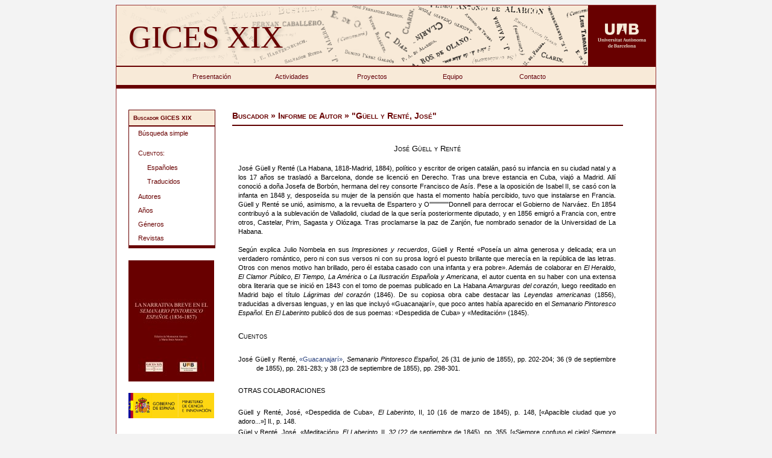

--- FILE ---
content_type: text/html; charset=UTF-8
request_url: https://gicesxix.uab.cat/showAutor.php?idA=111
body_size: 5003
content:

<!DOCTYPE html PUBLIC "-//W3C//DTD XHTML 1.0 Transitional//EN" "http://www.w3.org/TR/xhtml1/DTD/xhtml1-transitional.dtd">

<html xmlns="http://www.w3.org/1999/xhtml" xml:lang="es" lang="es">

	<head>
		<title>GICES.XIX (Grupo de investigaci&#243;n del cuento espa&#241;ol del siglo XIX) &#187; BUSCADOR (Informe de Autor)</title>
			<link rel="icon" href="/imatges/favicon.ico" type="image/x-icon" />
	<link rel="shortcut icon" href="/imatges/favicon.ico" type="image/x-icon" />
	<link rel="stylesheet" type="text/css" href="/stylesN.css" />
	<link rel='stylesheet' type='text/css' href='/menu_style.css' />
	<link rel='stylesheet' type='text/css' href='/DOM_style.css' />
	<link rel='stylesheet' type='text/css' href='/style/style.css' />
	<meta http-equiv="Content-Type" content="text/html; charset=UTF-8" />
	<!-- <meta http-equiv="Content-Type" content="text/html; charset=iso-8859-1" /> -->
	<meta http-equiv="Cache-Control" content="No-Cache" />
	<meta http-equiv="Pragma" content="No-Cache" />
	<meta http-equiv="X-UA-Compatible" content="IE=EmulateIE7" />

	<meta name="verify-v1" content="+T2REVCZMAjL7/fcWyZ2jlfNha6v0S7miGmJ3y4PzA8=" />
	<meta name="google-site-verification" content="PTbuKdEsOnIuQ-4F0ILFCrYRPHUZ0rfq_gHsTHyuziI" />
	<meta name="description" content="Buscador y Web de Grupo de investigacion del cuento español del siglo xix GICES XIX" />

	<meta name="keywords" content="GICES XIX, cuento español, siglo xix, narrativa breve, relato, decimononico, Semanario Pintoresco Español, Museo Universal, presa periodica, grupo investigacion UAB, literatura, decimon&oacute;nico, peri&oacute;dica" />

	<meta http-equiv="Refresh" content="1500" />
	<script type="text/javascript" src="/script/jquery-1.6.4.min.js"></script>
	<script language="javascript" src="/script/functions.js" type="text/javascript"></script>
	<script language="javascript" type="*" src="/script/errordef.js"></script>
	<script language="javascript" src="/script/ajaxFunctions.js" type="text/javascript"></script>
	<script language="javascript" src="/script/storyFunctions.js" type="text/javascript"></script>
	<script language="javascript" src="/script/filters.js" type="text/javascript"></script>
	     <script>
/* Script to manage the drop-down-like effect on 'read more'. Used on index.php */
         $(document).ready(function(){
            $("#a1").click(function(event){
             event.preventDefault();
             $("#1").toggle("slow");
            });
            $("#a2").click(function(event){
             event.preventDefault();
             $("#2").toggle("slow");
            });
            $("#a3").click(function(event){
             event.preventDefault();
             $("#3").toggle("slow");
            });
/* 
         $(document).ready(function(){
 
            $("ul.menu li a").hover(function() { //trigger activated when whe are over...
                 
                 //Following events are applied to the subnav itself (moving subnav up and down)
                 $(this).parent().find("ul.submenu").slideDown('slow').show(); //Drop down the subnav on click
                 $(this).parent().hover(function() {
                 }, function(){  
                        $(this).parent().find("ul.submenu").slideUp('fast'); //When the mouse hovers out of the subnav, move it back up
			$(this).parent().toggleClass("active");	
                 });
 
                 //Following events are applied to the trigger (Hover events for the trigger)
                 }).hover(function() { 
                         $(this).addClass("subhover"); //On hover over, add class "subhover"
                 }, function(){  //On Hover Out
                         $(this).removeClass("subhover"); //On hover out, remove class "subhover"
                 });
 
            });
*/ 
         }); 
         </script>

		<link rel='stylesheet' type='text/css' href='./menu_style.css' />
        <link rel='stylesheet' type='text/css' href='https://gicesxix.uab.cat/tinymce/styles.css' />
		<link rel="stylesheet" type="text/css" href="style/menulateral.css">

		<script type="text/javascript">

			function getSelectedText() {
				var text = "";
				if (typeof window.getSelection != "undefined") {
					text = window.getSelection().toString();
				} else if (typeof document.selection != "undefined" && document.selection.type == "Text") {
					text = document.selection.createRange().text;
				}
				return text;
			}
			lastSelected=0;
			$(document).ready(function(){

				$('body').mouseup(function() {
					console.log("mouseup");
					if(window.getSelection()){

						if(getSelectedText().length>0 && getSelectedText().length!=lastSelected){
							alert(' Los contenidos de esta web pueden utilizarse libremente, siempre que se cite su origen.\n Si desea reproducir el texto de alguno de nuestros informes de autores o cuentos, sólo tiene que citar al autor y el título del informe, y establecer un vínculo con nuestra página principal:\nhttps://gicesxix.uab.cat \n O bien establecer un enlace con las páginas que contengan el contenido citado:\n'+window.location.href);
						}
						lastSelected=getSelectedText().length;
					}

				});
			});
		</script>

	</head>



<body>
	<div id="canvas">
			<script type="text/javascript">

	  var _gaq = _gaq || [];
	  _gaq.push(['_setAccount', 'UA-34650240-1']);
	  _gaq.push(['_trackPageview']);

	  (function() {
	    var ga = document.createElement('script'); ga.type = 'text/javascript'; ga.async = true;
	    ga.src = ('https:' == document.location.protocol ? 'https://ssl' : 'http://www') + '.google-analytics.com/ga.js';
	    var s = document.getElementsByTagName('script')[0]; s.parentNode.insertBefore(ga, s);
	  })();

	</script>
	<div id="head1"  >
		<a href="https://gicesxix.uab.cat/" class="tituloHeader">GICES XIX</a>
		<a href="http://www.uab.es/" class="UAB" target="_blank"><img src="/imatges/logo.png"/ alt="UAB"></a>
	</div>
			<!--<div style="width:784px;height:43px;margin:auto;padding:0;clear:both;background-color:#aaffaa">-->
		<div class="menuWrapper" >

			<ul class='menu'>
				<li><a href='https://gicesxix.uab.cat/presentacion.php' target='_self'>Presentaci&#243;n</a></li>
				<li><a href='https://gicesxix.uab.cat/actividades.php' target='_self'>Actividades</a></li>
				<li><a href='https://gicesxix.uab.cat/proyectos.php' target='_self'>Proyectos</a>
				</li>
				<li><a href='https://gicesxix.uab.cat/equipo.php'>Equipo</a>
					<ul class="submenu">
						<li><a href='https://gicesxix.uab.cat/equipo.php' target='_self'>Miembros del equipo</a></li>
						<li><a href='https://gicesxix.uab.cat/colaboradores.php' target='_self'>Antiguos colaboradores</a></li>
						<li><a href='https://gicesxix.uab.cat/publicaciones.php' target='_self'>Publicaciones</a></li>
					</ul>
				</li>
				<li><a href='https://gicesxix.uab.cat/contacto.php' target='_self'>Contacto</a>
				<!--<li><a href='#'>Revistas en l&#237;nea</a>
					<ul class="submenu">
						<li>
							<a href='http://bib.cervantesvirtual.com/servlet/IndiceTomosNumeros?portal=0&Ref=22516' target='_blank'>Hemeroteca Cervantes Virtual</a></li>
						<li>
							<a href='http://hemerotecadigital.bne.es/' target='_blank'>Hemeroteca Biblioteca Nacional</a></li>
					</ul>
				</li>-->
				<!--<li><a href='#'>Recursos</a>
					<ul class="submenu">
						<li>
							<a href="./data/bibliografiaCE.pdf" target="_blank">Bibliograf&iacute;a</a></li>
						<li>
							<a href='http://www.cervantesvirtual.com/' target='_blank'>Cervantes Virtual</a></li>
						<li>
							<a href='http://www.bibliotecamiralles.org/' target='_blank'>Biblioteca Miralles</a></li>
					</ul>
				</li>-->
			</ul>
		</div>

		<div class="BoxL">
	<div class="BoxTema" >
		<h3>Buscador GICES XIX</h3>
		<ul >
			<li><a href="./Buscador2.php">B&uacute;squeda simple</a></li>
			<li ><h4>Cuentos:</h4>
				<ul>
					<li><a href="./showCByTitle.php" >Espa&#241;oles</a></li>
					<li><a href="./showTByTitle.php" >Traducidos</a></li>
				</ul>
			</li>
			<li><a href="./showAuthors.php?page=1" >Autores</a></li>
			<li><a href="./showByDate.php" >Años</a></li>
			<li><a href="./showByGenre.php">G&eacute;neros</a></li>
			<li><a href="./showRevistas2.php">Revistas</a></li>
		</ul>
	</div>

	<!--
	<div class="BoxTema" >
		<h3>En recuerdo de <br/>SERGIO BESER</h3>
		<ul >
			<li><a href="./data/sergiobeser/2011/Jean_Francois.pdf" >Homenaje 2011</a></li>
			<li><a href="./homenajes_2010.php" target="_blank"> Homenajes 2010</a></li>
		</ul>
	</div>
	-->

	<div>
                <a href="./data/LA_NARRATIVA_BREVE_EN_EL_SEMANARIO_PINTORESCO_ESPANOL.pdf" target="_blank"><img width="142" src="./imatges/portada_small.jpg"/></a>
                </br>
                </br>
		<img width="142" src="./imatges/logoMCI.png" alt="Ministerio de Ciencia e Innovaci&#243;n" title="Ministerio de Ciencia e Innovaci&#243;n"/>
	</div>
    
	<!--<div>
		<h4> Contacto</h4>
		<ul><li>
		<a href="mailto:gicesxix@gmail.com" style="color:#000000;">gicesxix@gmail.com</a>
		</li>
		</ul>
	</div>-->
</div>

				<div id="toPrint">
			<h2>Buscador &#187; Informe de Autor &#187; "Güell y Renté, José"</h2>

			<div class="BoxAire">
				<p style="text-align: center;"><span class="versales">José </span><span class="versales">Güell y Renté</span></p>
<p><br />José Güell y Renté (La Habana, 1818-Madrid, 1884), político y escritor de origen catalán, pasó su infancia en su ciudad natal y a los 17 años se trasladó a Barcelona, donde se licenció en Derecho. Tras una breve estancia en Cuba, viajó a Madrid. Allí conoció a doña Josefa de Borbón, hermana del rey consorte Francisco de Asís. Pese a la oposición de Isabel II, se casó con la infanta en 1848 y, desposeída su mujer de la pensión que hasta el momento había percibido, tuvo que instalarse en Francia. Güell y Renté se unió, asimismo, a la revuelta de Espartero y O''''''''''''''''Donnell para derrocar el Gobierno de Narváez. En 1854 contribuyó a la sublevación de Valladolid, ciudad de la que sería posteriormente diputado, y en 1856 emigró a Francia con, entre otros, Castelar, Prim, Sagasta y Olózaga. Tras proclamarse la paz de Zanjón, fue nombrado senador de la Universidad de La Habana.  <br /><br />Según explica Julio Nombela en sus <em>Impresiones y recuerdos</em>, Güell y Renté «Poseía un alma generosa y delicada; era un verdadero romántico, pero ni con sus versos ni con su prosa logró el puesto brillante que merecía en la república de las letras. Otros con menos motivo han brillado, pero él estaba casado con una infanta y era pobre». Además de colaborar en <em>El Heraldo</em>, <em>El Clamor Público</em>, <em>El Tiempo,</em> <em>La América</em> o<em> La Ilustración Española y Americana</em>, el autor cuenta en su haber con una extensa obra literaria que se inició en 1843 con el tomo de poemas publicado en La Habana <em>Amarguras del corazón</em>, luego reeditado en Madrid bajo el título <em>Lágrimas del corazón</em> (1846). De su copiosa obra cabe destacar las <em>Leyendas americanas</em> (1856), traducidas a diversas lenguas, y en las que<span style="font-size: 10.5px;"> incluyó «Guacanajarí», que poco antes había aparecido en el </span><em style="font-size: 10.5px;">Semanario Pintoresco Español</em><span style="font-size: 10.5px;">. En </span><em style="font-size: 10.5px;">El Laberinto</em><span style="font-size: 10.5px;"> publicó dos de sus poemas: <span>«Despedida de Cuba» </span>y «Meditación» (1845).</span></p>
<p> </p>
<p class="versales">Cuentos</p>
<p> </p>
<p class="sangriaFr">José Güell y Renté, <a class="linkInforme" href="showCuento.php?idCuento=268">«Guacanajarí»</a>, <em>Semanario Pintoresco Español</em>, 26 (31 de junio de 1855), pp. 202-204; 36 (9 de septiembre de 1855), pp. 281-283; y 38 (23 de septiembre de 1855), pp. 298-301.</p>
<p> </p>
<p>OTRAS COLABORACIONES</p>
<p> </p>
<p>Güell y Renté, José, «Despedida de Cuba», <em>El Laberinto</em>, II, 10 (16 de marzo de 1845), p. 148, [«Apacible ciudad que yo adoro...»] Il., p. 148. </p>
<p>Güel y Renté, José, «Meditación», <em>El Laberinto</em>, II, 32 (22 de septiembre de 1845), pp. 355. [«Siempre confuso el cielo! Siempre oscuro...»]</p>
<p> </p>
<p class="versales" style="text-align: right;">Rebeca Martín</p>
<p style="text-align: left;"> </p>
<p style="text-align: left;"><span class="versales">Bibliografía consultada</span><br /><br />Nombela, Julio (1976), <em>Impresiones y recuerdos,</em> Tebas, Madrid, 1976, pp. 590-591.</p>
<p style="text-align: right;"> </p>
			</div>
			<a href="#" onclick="printDoc('Informe de autor', 'Autor', 'toPrint')">
				<img alt="Imprimir" class="print" src="imatges/print.png" style="border-color:#ffffff; vertical-align:middle;" title="Imprimir" />
			</a>
		</div>
			<div id="footer">
	<a href='./intranet/index.php' target='blank'>Intranet </a>	<img src="/imatges/intranet2.png" alt="Intranet" title="Intranet" />
	<b>|</b>
	<a href="http://www.uab.es" onclick="javascript:window.open(this.href, this.target,'');return false;"> UAB </a>
	<b>|</b>
	&#169; 2008 GICES XIX
</div>
	</div>
</body>

</html>


--- FILE ---
content_type: text/css
request_url: https://gicesxix.uab.cat/stylesN.css
body_size: 2000
content:
/***************************/
/***** ESTILOS GENERAL *****/
/***************************/

body {
	font-size:11px;
	font-weight:bold;
	/*font-family: "Arial",sans-serif;*/
	font-family: "Verdana",sans-serif;
	background-color:#9a9999;
}


ul {
	font-weight:bold;
	margin:0; 
	border:0;
}

li {
	font-weight:bold;
}

p {
	padding:0 25px;
	text-align:justify;
	font-weight:normal;
}

p.point {
	font-size:14px;
	font-variant:small-caps;
	color:#866262;
	margin-bottom:10px;
}


span.located {
 	color:#ffffff;
	background-color:#2B3856;
}

li.point {
	font-weight:normal;
}

ul.point {
	margin:0;
	padding:14px;
}


.little {
	font-size:7px;
	font-weight:bold;
	font-family: "Verdana",sans-serif;
}

td {
	padding:0;
/*	border:0;*/
	margin:0;
}

a {
	text-decoration: none;
	color:#ffffff;
}

a.correu {color:#000099;text-decoration:none;width:auto; background-color:inherit;font-size:12px;}
a.correu:visited {color:#000099;text-decoration:none;width:auto; background-color:inherit;font-size:12px;}
a.correu:hover {color: #000099;text-decoration:none;width:auto; background-color:inherit;font-size:12px;}
a.correu:active {color: #000000;text-decoration:none;width:auto; background-color:inherit;font-size:12px;}	

/***************************/
/**** ESTILOS genéricos ****/
/***************************/
/*
ul.standar {
	padding:0; 
	margin:0; 
	list-style:none;
}

ol.standar {
	padding:0;
	padding-left:50px; 
	margin:0; 
	list-style:decimal;
}

li.standar {
	color:#2b427d;
	padding:0 35px;
	font-weight:normal;
	line-height:30px;
	font-style:normal;
}*/

li.ordered {
	padding:5px 10px;
	font-family: "Verdana",sans-serif;
	font-weight:normal;
	line-height:20px;
}

a.link {color:#2b427d;text-decoration:none;width:auto; background-color:inherit;font-weight:bold;font-size:12px;}
a.link:visited {color:#2b427d;text-decoration:none;width:auto;}
a.link:hover {color: #2b427d;text-decoration:underline;width:auto;}
a.link:active {color: #2b427d;text-decoration:none;width:auto;}	

a.linkInforme {color:#2b427d;text-decoration:none;width:auto; background-color:inherit;font-size:11px;}
a.linkInforme:visited {color:#2b427d;text-decoration:none;width:auto;}
a.linkInforme:hover {color: #2b427d;text-decoration:underline;width:auto;}
a.linkInforme:active {color: #2b427d;text-decoration:none;width:auto;}	

hr {margin-left:-10px; color:#aea0a0; background-color:#aea0a0; width:85%;}

.researchCard {
/*	background-color:#f8ead8;*/
 /*       background-image:url("./imatges/fitxa.png");*/
	border: 2px ridge black; 
	height:406px; 
	width:57%; 
	padding:0; 
	margin:2% 3% 3% 0;
	float:right;
	display:inline;
	z-index:11;
}

.titulo {
	/*font-family: "Arial",sans-serif;*/
	font-family: "Verdana",sans-serif;
	font-weight:bold;
	line-height:20px;
	font-size:14px;
	font-variant:small-caps;
}

/****************************/
/***** ESTILOS CABECERA *****/
/****************************/

.headDIV1 {
	clear:both;
	display:block;
	padding:0; 
	width:894px;
	margin:auto; 
	height:100px; 
/*	border-bottom:1px solid #ffffff; */
/*	background-color:#f8ead8;*/
	text-align:center;
	background-image:url("./imatges/header_letra3.png");
	background-repeat:no-repeat;
	z-index:20;
}
.headDIV0 {
	position:absolute; 
	top:0; 
	left:5px; 
	padding:0; 
	width:70px; 
	height:20px; 
/*	background-color:#ffffff;*/
	border-bottom:1px solid #ffffff;
	text-align:left;
	background-image:url("./imatges/logo.gif");
	background-repeat:no-repeat;
	font-size:7px;
	font-weight:bold;
	font-family: "Arial",sans-serif;
	padding-top:60px;
	z-index:5;
}
.headDIV2 {
	position:absolute; 
	top:0; 
	left:710px; 
	padding:0; 
	width:70px; 
	height:20px; 
/*	background-color:#ffffff;*/
	border-bottom:1px solid #ffffff;
	text-align:left;
	background-image:url("./imatges/logo.gif");
	background-repeat:no-repeat;
	font-size:7px;
	font-weight:bold;
	font-family: "Arial",sans-serif;
	padding-top:60px;
	z-index:5;
}

.headDIV3 {
	position:absolute; 
	top:70px; 
	left:700px; 
	padding:0; 
	width:70px; 
	height:20px; 
/*	background-color:#f8ead8;*/
	border-bottom:1px solid #ffffff;
	text-align:left;
/*	background-image:url("./imatges/logo.gif");*/
	background-repeat:no-repeat;
	font-size:7px;
	font-weight:bold;
	font-family: "Verdana",sans-serif;
/*	font-family: "Arial",sans-serif;
	padding-top:60px;*/
	z-index:5;
}

.menu1DIV {
	clear:both;
	display:block;
	padding:0; 
	width:784px;
	margin:auto; 
	line-height:20px;
	height:27px;
	vertical-align:middle; 
/*	background-color:#f8ead8;*/
	background-image:url("./imatges/fonsMenu.png");
	background-repeat:no-repeat;
	border-left:0px solid #ffffff;
	border-bottom:0px solid #ffffff;
	z-index:10;
}

/***************************/
/***** ESTILOS LATERAL *****/
/***************************/

.logoUAB {
	position:absolute;
	top:115px;
	left:5px;
	padding:0;
	margin:0;
	border:0;
	padding-top:0px;
	width:150px;
	height:60px;
	background-color:transparent;
	background-repeat:no-repeat;
	z-index:4;
}

.logoUAB img {
	background-repeat:no-repeat; 
	padding:0px;
	margin:0;
	border:0;
}

.logosBack {
	position:absolute;
	left:5px;
	padding:0;
	margin:0;
	border:0;
	padding-top:0px;
	width:150px;
	height:115px;
	background-color:transparent;
	background-repeat:repeat;
	z-index:4;
}

.logos {
	clear:both;
	display:block;
	padding:0;
	float:left;
	margin:0;
	border:0;
	width:130px;
	min-height:1px;
	background-color:transparent;
	/*	background: transparent url("./imatges/logos.png") top left no-repeat;
/*	background-repeat:repeat-y;*/
	height:auto;
	z-index:20;
	overflow:hidden;
}

.logos2 {
	clear:both;
	display:block;
	padding:0; 
	width:16%;
	margin:0 0 0 2%; 
	padding:0;
	border:0;
	height:auto;
	background-color:transparent;
	float:left;
}

.logosIndex {
       /* left:659px;*/
        padding:0;
        margin:0;
        border:0;
        width:130px;
        height:580px;
/*      background-color:transparent;*/
        z-index:20;
        overflow:hidden;
}


.logosDown {
	position:absolute;
	top:652px;
	left:5px;
	padding:0;
	margin:0;
	border:0;
	padding-top:0px;
	width:150px;
	height:13px;
/*	background-color:#ffffff;*/
	background-image:url("./imatges/down.png");
	background-repeat:no-repeat;
	z-index:4;
}

.logosUp {
	position:absolute;
	top:205px;
	left:5px;
	padding:0;
	margin:0;
	border:0;
	padding-top:0px;
	width:150px;
	height:13px;
/*	background-color:#ffffff;*/
	background-image:url("./imatges/up.png");
	background-repeat:no-repeat;
	z-index:4;
}

.logos img, .logosIndex img {
	background-repeat:no-repeat; 
	padding:65px 5px 0;
	margin:0;
	border:0;
}

html > body .logos {z-index:3}

.news{
	color:#1C203E;
	font-size:11px;
	font-weight:bold;
	padding:0 6px
}

.reloj {
	position:absolute;
	top:665px;
	left:5px;
	padding:0;
	margin:0;
	border:0;
	padding-top:0px;
	width:150px;
	height:30px;
	background-color:#1C203D;
	background-repeat:no-repeat;
	color:yellow;
	text-align:center;
	line-height:30px;
	z-index:4;
}

/***************************/
/***** ESTILO INFERIOR *****/
/***************************/

html > body .webMap {
	padding:0;
	line-height:15px;
}

.printer {
        position:absolute;
        font-size:11px;
	top:650px;
        left:520px;
        padding:15px 0 0 40px;
        margin:0;
        border:0;
        width:90px;
        height:30px;
	background-color:transparent;
/*	background-color:#f8ead8;*/
        background-image:url("./imatges/print.png");
	background-repeat:no-repeat;
        z-index:1000;
        overflow:hidden;
	color:#2b427d;

}

.report {
	font-family: "Verdana",sans-serif;
	font-size:11px;
	font-weight:normal;
	border:0;
	top:50px;
	margin:0;
	/*	background-color:#ff0;*/
	overflow: auto;
	text-align:justify;
	line-height:1.8;
}


/*****************************/
/***** ESTILOS PRINCIPAL *****/
/*****************************/

.mainNET {
	font-size:11px;
	font-weight:normal;
	padding:0;
	width:894px;
	border:0;
	margin:auto;
/*	margin-top:30px;*/
	/*background: transparent url(./imatges/ElMuseoUniversalFront.png) top left no-repeat;*/
	background-color:transparent;
	background-image:url("./imatges/logos.png");
	background-repeat:repeat-y;
	position:static;
 	top:200px;
	height:auto;
	text-align:justify;
	line-height:1.8;
	z-index:100;
	clear:both;
	display:block;
	min-height:410px;
}

.versales {
	font-variant:small-caps;
}



.contentsS {margin:0px;padding:0px;background:transparent url("./imatges/bgBorder.png") repeat-x;width:944px;margin-left:auto;margin-right:auto;z-index:1000}
.contentsS2 {margin:0px;padding:0px;background:#f2f2f2 url("./imatges/bgBorder2.png");width:944px;height:16px;margin-left:auto;margin-right:auto;z-index:1000}
.contentsM {margin:0px;padding:0px;background:#ffffff url("./imatges/bgBorderMig.gif") repeat-y;width:944px;margin-left:auto;margin-right:auto;z-index:1000}
.contentsT {margin:0px;padding:0px;height:15px;background:#f2f2f2 url("./imatges/bgBorderTop.gif") repeat-x;width:944px;margin-left:auto;margin-right:auto;z-index:1000}
.contentsTL {float:left;;margin:0px;padding:0px;height:15px;background:#f2f2f2 url("./imatges/bgCornerTL.gif");width:56px;z-index:1000}
.contentsTR {float:right;margin:0px;padding:0px;height:15px;background:#f2f2f2 url("./imatges/bgCornerTR.gif") ;width:55px;z-index:1000}
.contentsB {margin:0px;padding:0px;height:27px;background:#f2f2f2 url("./imatges/bgBorderBottom.gif") repeat-x;width:944px;margin-left:auto;margin-right:auto;z-index:1002;}
.contentsBL {float:left;margin:0px;padding:0;height:27px;background:#535252 url("./imatges/bgCornerBL.gif");width:55px;z-index:900}
.contentsBR {float:right;margin:0px;height:27px;background:#f2f2f2 url("./imatges/bgCornerBR.gif") ;width:55px;z-index:900}

.footnote{
	color:#333333;
	font-size:9px;
	margin:16px 20px;
	padding:0px;
}


--- FILE ---
content_type: text/css
request_url: https://gicesxix.uab.cat/menu_style.css
body_size: 790
content:
.menuWrapper{
	width:894px;	
	height:30px; 
	font-size: 11px; 
	background-color: #f8ead8;
	border-bottom: 6px solid #680000;
	border-top: 2px solid #680000;
	font-family: "Arial", sans-serif; 
	z-index:50;
	padding:0;
	margin:auto;
}

.menuWrapper .menu { 
		list-style-type: none; 
		margin: 0; 
		padding:0;
		text-align: center;
		padding-right: 50px;
}
.menuWrapper li {
		height: 25px; 
		width:130px;
		text-align:center;
		display: inline-block;
}

.menuWrapper .menu a { 
		height: 25px; 
		color: #680000; 
		text-decoration: none; 
		display: block; 
		float: left; 
		line-height: 200%; 
		padding: 5px 2px 5px; /*top, left-right, bottom*/
		white-space:nowrap;
		text-shadow: whiteSmoke 1px 1px 0;
		width: 100%;
}

.menuWrapper .menu a:hover, 
.menuWrapper .menu li:hover a{ 
		color: #FFF;
		text-shadow: black 1px 1px 0;
		cursor:pointer;
		background-color: #680000;
}


/********Segons menus********/

.menuWrapper .submenu{	
		display:none;
		list-style-type: none; 
		margin: 0; 
		padding: 0; 
		border:0;
		position:relative;
}

.menuWrapper .submenu li{
	float: left; 
	text-align: left;
	height:auto;
	background-color: #FFF;
	border-top: 1px whitesmoke solid;
	
}

.menuWrapper .menu a:hover li, 
.menuWrapper .menu li:hover a li{ 
		display: block; 
		padding: 5px 2px 0;
		cursor:pointer;
}


.menuWrapper .menu :hover .submenu{
	display:block;
	float:left;
	position:relative;
	top:9px;
	left:0px;
	background-color: #FFF;
	
	cursor:default;
}
.menuWrapper .menu :hover > .submenu{left:0;top:-8px;position:relative; width:auto;}

.menuWrapper .menu :hover .submenu li{
	padding: 0px;
	white-space:nowrap;
	clear:both;
	border:1px solid #CCC;
	border-top: 0px;
	min-width: 165px;
	height: 30px;
}
.menuWrapper .menu :hover .submenu li:first-child{
	border-top: 1px solid #CCC; 
}


.menuWrapper .menu :hover .submenu li a{
	padding-left: 15px;
	background-color: #FFF;
	color: #680000;
	line-height:24px;
	font-size: 9px; 
	font-weight: normal;
	text-shadow: whiteSmoke 0.5px 0.5px 0;
	display: inline;
	width: auto;
	min-width: 125px;
	padding-right: 10px;
	height: 20px;
}


.menuWrapper a:visited{outline:0;} /*eliminar borde punteado enlace*/
.menuWrapper a:active{outline:0;}


--- FILE ---
content_type: text/css
request_url: https://gicesxix.uab.cat/DOM_style.css
body_size: 302
content:
.optSel{
	font-size: 13px; 
	font-family: Verdana;
	font-weight:normal; 
/*	z-index:500;**//
	padding:0;
	margin:0;
	border:0;
	text-align:left;
	vertical-align:top;
	line-height:20px;
	text-indent:5px;
}
input{
	padding:0 3px;
/*	border:0;*/
/*	margin:0;
	border-style:solid;*/
/*	border-color:#666666;*/
}

table{
	border-spacing:0;
	border-color:#000000;
	border-style:solid;
	padding:0;
	margin:0;
	border:0;
}

tr,td{
	border-spacing:0;
/*	background-color:#fff000;*/
	padding:0;
	margin:0;
	border:0;
	text-align:left;
}

#ajaxInfo{
	padding:0;
	border:0;
	margin:0;
	color:#A80000;
	border-color:#EEEEEE;
	font-weight:bold;
}

p
{
	padding:0;
	margin:0;
	border:0;
}


--- FILE ---
content_type: text/css
request_url: https://gicesxix.uab.cat/style/style.css
body_size: 1640
content:
/**********************************************************************************************************/
/**********************************************Generics****************************************************/
/**********************************************************************************************************/

body{
	font-size: 11px;
	font-family: "Verdana",sans-serif;
	font-weight: normal;
	background-color: #F3F3F3; 
}

p {
	text-align:justify;
	font-weight:normal;
	margin: 0;
}

a {
	color: #2B427D;
	font-weight: normal;
}

a:hover{
	text-decoration: underline;
}

h2{
	margin: 0px;
	margin-bottom: 10px;
	padding: 0px;
	padding-bottom: 5px;
	border: 0px;
	color: #680000;
	font-weight: bold;
	font-size: 14px;
	text-align: justify;
	font-family: "Verdana",sans-serif;
	line-height: 20px;
	font-variant: small-caps;
	/*background-image: url('../imatges/sub.png');
	background-repeat: no-repeat;
	background-position: left bottom;*/
	border-bottom: 2px #600000 solid;
	}
	
h3{
	color: #2B427D;
	font-weight: bold;
	margin: 1em 0 0.5em;
	font-size: 1.1em;
	
}

h4{
	font-weight: bold;
	color: black;
	padding-top:10px;
	margin:0px;
	padding-bottom:3px;
}

li{
	font-weight: normal;
}

ul{
	font-weight: normal;
	list-style-type: none;
}

ul.list{
	font-weight: normal;
	list-style-type: circle;
}

.print{ /*bot� de quan es vol imprimir*/
	float:right;
	margin-top:20px;
	margin-right: 50px;
	
}
	
#toPrint{  /*espai reservat a la escriptura que no es sobreposa amb el lateral*/
	margin:35px 6% 4% 3%;
	float:right;
	width:648px;
	min-height: 350px;
}

#toPrint.grande{
	width: 730px;
}

.comentarisextres{
	font-size: 0.9em;
	font-style: italic;
	padding-left: 10px;
	color: #222;
}
.comentarisextres2{
	font-size: 0.9em;
	font-style: normal;
	padding-left: 10px;
	color: #222;
}

.siglo{ /*usat per posar petites majuscules*/
	font-variant: small-caps;
}

p{
	line-height: 1.5em;
	margin: 0.2em 0.2em 0.3em 0;
}

.dreta{
	float:right;
}
.esq{
	float:left;
}

a.close{
	text-decoration:none;
	background-color:inherit;
}


/************************************************************************************************************/
/********************************** llistes llarges *********************************************************/
/************************************************************************************************************/


ul.larga > li:nth-child(odd), table.larga tr:nth-child(even){
	background-color: #EEE;
}

ul.larga > li:nth-child(even), table.larga tr:nth-child(odd){
	background-color: #FFF;
}

.larga li, .larga td, .larga th{
	padding: 3px 5px;
	clear: both;
}

table td{
	vertical-align: top;
	text-align: left;
}


/**********************************************************************************************************/
/**********************************************Jerarquia***************************************************/
/**********************************************************************************************************/

#canvas{
	width: 894px;
	margin: 0px auto;
	background-color: white;

	/*-moz-box-shadow: 0px 0px 30px #000;
	-webkit-box-shadow: 0px 0px 30px #000;
	box-shadow: 0px 0px 30px #000;*/
	border: 1px solid #993535;

}

.BoxAire{
	margin: 30px 10px;
	clear:both;
}

/**********************************************************************************************************/
/**********************************************Cabecera****************************************************/
/**********************************************************************************************************/

.tituloHeader{
	font-size: 4.7em;
	font-weight: 500;
	display:block;
	float:left;
	width: auto;
	font-family:"Times New Roman",Georgia,Serif;
	margin-top: 23px;
	margin-left: 20px;
	color: #680000;
	text-shadow: #CDC1B2 0.05em 0.05em 0.1em
	}

.tituloHeader:hover{
	text-decoration: none;
}

#head1{
	width: 894px;
	margin: auto;
	height: 100px;
	background-color: #f8ead8;
	background-image: url("../imatges/fonsheader.png");
	background-repeat: no-repeat;
	z-index: 20;
}

.UAB{
	float: right;
	}
	
	
/**********************************************************************************************************/
/**********************************************Footer******************************************************/
/**********************************************************************************************************/

#footer{
	background-color: #680000;
	text-align: center;
	vertical-align: middle;
	color: red;
	clear: both;
}

#footer a{
	color: white;
	font-weight: normal;
	margin: 1px 0;
	}

#footer a:hover{
	text-decoration: none;
}


/**********************************************************************************************************/
/**********************************************Taules Report***********************************************/
/**********************************************************************************************************/

.repor th, .repor td{
	vertical-align: top;
	padding-bottom: 10px;
	text-align:justify;
}

.repor th{
	text-align: right;
	padding-right: 20px;
	width: 110px;
}

.repor td{
	width: 579px;
}

.repor input{
	margin: 0;
	padding: 0;
}

.repor input[type='text']{
  width: 100%;
}

.ordenable:hover{
	cursor: pointer;
	text-decoration: underline;
}


/**********************************************************************************************************/
/********************************************** Formularis  ***********************************************/
/**********************************************************************************************************/

.delbutton{
	color: #A00;
	padding: 2px 0;
	cursor:pointer;
	visibility:hidden;
}
.delbutton:hover{
	color: #F00;
}

.seldiv{
	font-size:10px;
	background-color:#ffffff;
	border-top:1px solid #AAA;
	border-left:1px solid #AAA;
	border-bottom:1px solid #CCC;
	border-right:1px solid #CCC;
	overflow:auto;
}

#form104{
width:100%;
}

/**********************************************************************************************************/
/********************************************** Edit&View  ***********************************************/
/**********************************************************************************************************/
.minilogostd{
	width: 57px;
}


.minilogo{
	height:19px;
	width:19px;
	float: left;
	background-image:url("images/viewedit.png"); 
}

.minilogo.edit{
	background-position:0px 19px;
}

.minilogo.edit:hover{
	background-position:0px 0px;
}

.minilogo.dele{
	background-position:19px 19px;
}

.minilogo.dele:hover{
	background-position:19px 0px;
	cursor: pointer;
}

.minilogo.view{
	background-position:38px 19px;
}

.minilogo.view:hover{
	background-position:38px 0px;
}


--- FILE ---
content_type: text/css
request_url: https://gicesxix.uab.cat/tinymce/styles.css
body_size: 363
content:
p{
	font-family:"Verdana",sans-serif;
	font-size:10.5px;
}
.versales {
	font-family:"Verdana",sans-serif;
	font-size:small;
	text-transform: inherit;
	font-variant:small-caps;
}
.mayusculas {
	font-family:"Verdana",sans-serif;
	font-size:10.5px;
	text-transform: uppercase;
	font-variant:inherit;
}
.minusculas {
	font-family:"Verdana",sans-serif;
	font-size:10.5px;
	text-transform: lowercase;
	font-variant:inherit;
}

.titulo {
	font-family:"Verdana",sans-serif;
	font-size:small;
	text-transform: capitalize;
	font-variant:inherit;
}

.sangriaFr{
	font-family:"Verdana",sans-serif;
	font-size:10.5px;
	text-indent:-30px;
	padding-left:30px;
}
.sangriaFr a{
  word-break: break-all;
}
.sangriaPL{
	font-family:"Verdana",sans-serif;
	font-size:10.5px;
	text-indent:30px;
	padding-left:0;
}

.sangriaNo{
	font-family:"Verdana",sans-serif;
	font-size:10.5px;
	text-indent:0;
	padding-left:0;
}
p {
padding-left:0px;
}

a.linkInforme {
	font-family:"Verdana",sans-serif;
	font-size:10.5px;
	color:#2b427d;
	text-decoration:none;
	width:auto;
	background-color:inherit;
}
a.linkInforme:visited {color:#2b427d;text-decoration:none;width:auto;}
a.linkInforme:hover {color: #2b427d;text-decoration:underline;width:auto;}
a.linkInforme:active {color: #2b427d;text-decoration:none;width:auto;}	



--- FILE ---
content_type: text/css
request_url: https://gicesxix.uab.cat/style/menulateral.css
body_size: 403
content:
.BoxL{
	width: 144px;
	margin: 35px 0 0 20px;
	float: left;
	line-height: 1.8;
}

.BoxL div{
	margin-bottom: 20px;
}

.BoxTema{
	border: 1px solid #680000;
	background-color: white;
	border-bottom-width: 5px;	
	/*border: 1px solid #aea0a0;
	-moz-box-shadow: 0px 3px 5px #CCC;
	-webkit-box-shadow: 0px 3px 5px #CCC;
	box-shadow: 0px 3px 5px #CCC;*/
}

.BoxTema h3{
	/**NEEEW**/
	border: 1px solid #680000;
	border-top-width: 0px;
	border-left-width: 0px;
	border-right-width: 0px;
	border-bottom-width: 2px;	
	/*border-top: 2px;
	border-bottom: 3px;*/
	font-variant: small-caps;
	color: #680000;
	background-color: #f8ead8;
	font-size: 0.9em;
	margin: 0px;
	padding:  4px 7px;

}

.BoxL h4{
	color: #680000;
	font-variant: small-caps;
	margin: 0px;
	font-weight: normal;
}

.BoxL ul{
	padding-left: 15px;
}

.BoxL p{
	color: #666;
}

.BoxL li{
	list-style-type: none;
	padding: 2px 0px;
}

.BoxL a{
	color: #680000;
}


--- FILE ---
content_type: application/javascript
request_url: https://gicesxix.uab.cat/script/ajaxFunctions.js
body_size: 2021
content:
// Javascript Document

function newAjaxElement(){
	var XMLHttp=false;

	try{ XMLHttp = new ActiveXObject("Msxml2.XMLHTTP");} catch(e){
		try{ XMLHttp = new ActiveXObject("Microsoft.XMLHTTP");} catch(E){};
	}
	if(!XMLHttp && typeof XMLHttpRequest!='undefined'){
		XMLHttp = new XMLHttpRequest();
	}
	return XMLHttp;
}

/**************************************************************************************************/
/********** 							Author related functions 						***********/
/**************************************************************************************************/


function onCheckAuthor()
{
	var arg1=document.getElementById('form101').value;
	var arg2=document.getElementById('form102').value;

	if(!confirm("Va a introducir un nuevo autor en la base de datos.\n ¿Continuar?"))
		return;

	XMLHttpAux.onreadystatechange=sendOnReady;
	XMLHttpAux.open("GET","./gestAutor2.php?action=1&arg1="+arg1+"&arg2="+arg2,true);
	XMLHttpAux.setRequestHeader('Content-Type',  "text/xml");
	XMLHttpAux.send(null);
	return;
}

function sendOnReady()
{
   // alert("SendOnReaduy");
	var optSel="";
	if(XMLHttpAux.readyState==4)
	{
		if( XMLHttpAux.status==200)
		{
			var responseLength=XMLHttpAux.responseXML.documentElement.getElementsByTagName('test').length;
			for(var i=0;i<responseLength; i++)
				optSel+= XMLHttpAux.responseXML.documentElement.getElementsByTagName('test')[i].childNodes[0].nodeValue;
			if(optSel=="")
			{
				try{onInsertAuthor();}
				catch(e){alert(e.description);}
			}
			else
			{
				alert("Ya existe un autor con el mismo nombre y alias.\nOperación cancelada");
			}

		}
	}
}

function onInsertAuthor()
{
	var arg1=document.getElementById('form101').value;
	var arg2=document.getElementById('form102').value;

	tinyMCE.triggerSave(true,true);
	var arg3=tinyMCE.get('form103').getContent();

	var arg4=document.getElementById('form105').checked;

//	alert("Insertando autor... "+arg4);
	
	var args="action=2&arg1="+encodeURI(arg1)+"&arg2="+encodeURI(arg2)+"&arg3="+encodeURI(arg3)+"&arg4="+encodeURI(arg4);
    //console.log(args);

	XMLHttp.open("POST","./gestAutor2.php",true);
	XMLHttp.onreadystatechange=insertOnReady;
//	XMLHttp.onreadystatechange = function() {
//        alert("ready!");
//    }
	XMLHttp.setRequestHeader('Content-Type','application/x-www-form-urlencoded');
//	XMLHttp.setRequestHeader('Content-length',args.length);
	//console.log('Before connection'); 
//	XMLHttp.setRequestHeader('Connection', "close");
	XMLHttp.send(args);
	//console.log('After send'); 
	return;
}

function onModifyAuthor(idAutor, option)
{	exit=option;
        var arg1=document.getElementById('form101').value;
        var arg2=document.getElementById('form102').value;
	/*if(!testField(nombreRE, arg1))
	{
		alert("El campo NOMBRE tiene un formato incorrecto.\n");
		return;
	}*/
	/*if(!testField(aliasRE, arg2) && arg2!="") 
	{
		alert("El campo ALIAS tiene un formato incorrecto.\n");
		return;
	}*/

	tinyMCE.triggerSave(true,true);
	var arg3=tinyMCE.get('form103').getContent();
	console.log(encodeURIComponent(arg3).length);

	var arg5=document.getElementById('form105').checked;
	
	if(option==0 || option==2)
	{
		if(!confirm("Va a modificar la información del autor.\n ¿Continuar?"))
			return;
	}
	else
	{
		if(!confirm("Va a salir del gestor de autor.\n ¿Desea guardar los cambios antes de salir?"))
		{
			alert("Los cambios no se aplicaron");	
			location.href="./inicio.php";		
			return;
		}
	}
	
	var args="action=3&arg1="+encodeURIComponent(arg1)+"&arg2="+encodeURIComponent(arg2)+"&arg3="+encodeURIComponent(arg3)+"&arg4="+encodeURI(idAutor)+"&arg6="+encodeURI(arg5);

	modifyAuthor(args+"&arg5="+option);

        return;
}

function modifyAuthor(args,option)
{
//	alert("Modificando autor...");
	XMLHttp.open("POST","./gestAutor2.php",true);
	XMLHttp.onreadystatechange=insertOnReady;
/*	XMLHttp.setRequestHeader('Content-Type','application/x-www-form-urlencoded;charset=UTF-8');*/
	XMLHttp.setRequestHeader('Content-Type','application/x-www-form-urlencoded');
	/*XMLHttp.setRequestHeader('Content-length',args.length);
	XMLHttp.setRequestHeader('Connection', "close");*/
	XMLHttp.send(args);

}

function onDelAuthor(idAutor)
{
	if(!confirm("Está a punto de eliminar un autor.\n La acción borrará además todos los cuentos asociados de forma permanente.\n ¿Continuar?"))
		return;

	
	//if(displayMessage("42",0))
	//{
		XMLHttp.open("GET","./gestAutor2.php?action=4&arg1="+idAutor,true);
		XMLHttp.onreadystatechange=insertOnReady;
                XMLHttp.setRequestHeader('Content-Type',  "text/xml");
		//XMLHttp.setRequestHeader('Content-Type',  "text/xml");
		XMLHttp.send(null);
	//}
	//else alert("NO DPM");
	//return;
}

function onActivateAuthor(idAutor)
{
        if(!confirm("Está a punto de cambiar el estado de visibilidad de un autor.\n \n ¿Continuar?"))
                return;


        //if(displayMessage("42",0))
        //{
                XMLHttp.open("GET","./gestAutor2.php?action=5&arg1="+idAutor,true);
                XMLHttp.onreadystatechange=insertOnReady;
                XMLHttp.setRequestHeader('Content-Type',  "text/xml");
                XMLHttp.send(null);
        //}
        //else alert("NO DPM");
        //return;
}


function insertOnReady(test)
{
    
//	console.log('insertOnReady');
//	console.log(test);
	var response="";
//    alert('insertOnReady');
//	XMLHttp.onreadystatechange=function()
//        {
            //alert('insertOnReady2');
 							console.log(XMLHttp.readyState);
 							console.log(XMLHttp.status);
             	if(XMLHttp.readyState==4)
               	{
 							console.log('test');
                        /*if( XMLHttp.status==500)
                       	{ 
                            console.log(XMLHttp.responseText);
                        }*/
               	        if( XMLHttp.status==200)
                       	{
							console.log('test');
                       		//alert("status=200");
						var responseLength=XMLHttp.responseXML.documentElement.getElementsByTagName('test').length;
 								console.log(XMLHttp.responseXML.documentElement.getElementsByTagName('test'));
                              	for (var i = 0; i < responseLength; i++) {
									response += XMLHttp.responseXML.documentElement.getElementsByTagName('test')[i].childNodes[0].nodeValue;
								}
								console.log(response);
								//if(displayMessage(response,-1)) location.href="./lisAutor.php";
								if (response=="20") {
									alert("Inserción realizada con éxito");
									location.href = "./lisAutor.php"; 
								}
								else if (response=="30") {
									alert("Modificación realizada con éxito");									
									if (exit==1){
										location.href = "./lisAutor.php";
									}else{
										location.reload();
									}

								}
								else if (response=="40") {
									alert("Eliminación realizada con éxito")
									location.href = "./lisAutor.php";
								}
								else if (response=="50") {
									alert("Cambio de estado en la visibilidad del autor realizada con éxito")
									location.href = "./lisAutor.php";
								}
								else {alert("Operación no realizada")}
						}
                 }
  //       }
}



--- FILE ---
content_type: application/javascript
request_url: https://gicesxix.uab.cat/script/filters.js
body_size: 551
content:
// Javascript Document

var volumenRE=/^([IVXLCDM]+(-?[IVXLCDM]+)*(, )?)+$/;
var fechaRE=/^([0][0-9]|[12][0-9]|[3][01])-([0][0-9]|[1][0-2])-(1[89][0-9][0-9])(, ([0][0-9]|[12][0-9]|[3][01])-([0][0-9]|[1][0-2])-(1[89][0-9][0-9]))*$/;
var paginasRE=/^[0-9]{1,4}(-[0-9]{1,4})?(, [0-9]{1,4}(-[0-9]{1,4})?)*$/;
var numerosRE=/^[0-9]{1,4}(,( )?[0-9]{1,4})*$/;
var paginasVO=/^([IVXLCDM]+(-?[IVXLCDM]+)*)*(((, )?[0-9]*(,|-)?)*)+$/;



var tituloRE=/^([\[\]()\!¡\?¿'"\-a-zA-ZáéíóúàèìòùäëïöüÁÉÍÓÚÀÈÌÒÙÄËÏÖÜñÑ]+(\.)*)+([,\.¡¿\!\?'"]? [\[\]()\-a-zA-ZáéíóúàèìòùäëïöüÁÉÍÓÚÀÈÌÒÙÄËÏÖÜñÑ¡¿\!\?'"]+(\.)*( [\[\(]?[1]?[0-9]{3}[\]\)]?)?(\.)?)*$/;



var nombreRE=/^([\[\]a-zA-ZáéíóúäëïöüÁÉÍÓÚÄËÏÖÜñÑ]+){1}(\.)?( [\[\]a-zA-ZáéíóúäëïöüÁÉÍÓÚÄËÏÖÜñÑ]+(\.)?){0,3}(,( [\[\]a-zA-ZáéíóúäëïöüÁÉÍÓÚÄËÏÖÜñÑ]+(\.)?){0,4})?$/;
var aliasRE=/^([a-zA-ZáéíóúäëïöüÁÉÍÓÚÄËÏÖÜñÑ]+){1}( [a-zA-ZáéíóúäëïöüÁÉÍÓÚÄËÏÖÜñÑ]+)*$/
var editorialRE=/^([ \.,\-&0-9a-zA-ZáéíóúäëïöüÁÉÍÓÚÄËÏÖÜñÑ]+)*$/
var lugarRE=/^([ ()a-zA-ZáéíóúäëïöüÁÉÍÓÚÄËÏÖÜñÑ\-]+)*$/
var yearRE=/^1[89][0-9][0-9]$/
var entradaRE=/^[0-9]{0,10}$/

function testField(RE, field)
{
	if (RE.test(field)) return true;
       	else return false;
}



--- FILE ---
content_type: application/javascript
request_url: https://gicesxix.uab.cat/script/functions.js
body_size: 2221
content:
// Javascript Document
function initMSIEMenuFunctions()
{
	if(document.all&&document.getElementById)
	{
		var nodeLI=document.getElementsByTagName("LI");

		for(var i=0; i<nodeLI.length; i++)
		{
			nodeLI[i].onmouseover=function()
			{
				this.className+=" over";
			}	
			nodeLI[i].onmouseout=function()
			{
				this.className=this.className.replace(" over","");
			}
		}
	}
}

function printDoc(pageTitle, title, idBox)
{

//	<link rel='stylesheet' type="text/css" href='stylesN.css' /><link rel='stylesheet' type='text/css' href='DOM_style.css' /><meta http-equiv="Content-Type" content="text/html; charset=UTF-8" /><meta http-equiv="Cache-Control" content="No-Cache" /><meta http-equiv="Pragma" content="No-Cache" />

	var toPrint=" <!DOCTYPE html PUBLIC '-//W3C//DTD HTML 4.01 Transitional//EN' 'http://www.w3.org/TR/html4/loose.dtd'>";
	toPrint+="<html><head><title>"+unescape(title)+"</title> <link rel='stylesheet' type='text/css' href='https://gicesxix.uab.cat/style/styles.css' />";
    toPrint+="<link rel='stylesheet' type='text/css' href='https://gicesxix.uab.cat/tinymce/styles.css' />";
    toPrint+="<style type='text/css'>table th, table td{vertical-align:top}</style></head>";
	toPrint+="<body style='background-color:#FFFFFF; font-family:\"Verdana\", sans-serif '><p style='font-size:13px;";
    toPrint+=" font-family: \"Verdana\",sans-serif; padding-left:0;margin-bottom:30px'><b>"+unescape(pageTitle)+"</b><br/>";
	toPrint+="<i>"+unescape(title)+"</i></p><hr/><div style='font-size:11px; ";
	toPrint+=" padding:25px'>"+document.getElementById(idBox).innerHTML+"</div><hr style='padding-left-left:-25px;'/>";
	toPrint+="<div style=\"float:right; font-weight:normal;\"><i>&#169; GICES XIX (2009)</i></div></body></html>";
//        var printWin = window.open("","printDoc");
        var printWin = window.open("","_blank");
        printWin.document.open();
        printWin.document.write(toPrint);
        printWin.document.close();
        printWin.print();
//	printWin.close();
}

function clock()
{
	if (!document.layers && !document.all && !document.getElementById) return;

	var digitalClock = new Date();
	var yy=digitalClock.getYear();
	if(navigator.appName!="Microsoft Internet Explorer") yy+=1900;
     	var mm=digitalClock.getMonth()+1;
        var dd=digitalClock.getDate();
	
	var h=digitalClock.getHours();
	var m=digitalClock.getMinutes();
	var s=digitalClock.getSeconds();
	
	if(mm<=9) mm="0"+mm;
	if(dd<=9) dd="0"+dd;
	
	if(h<=9) h="0"+h;
	if(m<=9) m="0"+m;
	if(s<=9) s="0"+s;
	
	var hora=dd+"/"+mm+"/"+yy+" - "+h+":"+m+":"+s;
}

function submitForm()
{
	alert("Entrando en INTRANET GICES XIX,"+document.getElementById(form101).value);
}

function mySel(evento)
		{	
			var handler;
			if(evento.target) handler=evento.target;
			else handler=evento.srcElement;

			handler.style.backgroundColor="#a0a0a0";
		}
		function myDesel(evento)
		{	
			var handler;
			if(evento.target) handler=evento.target; 	// NS
			else handler=evento.srcElement;			// IE
			handler.style.backgroundColor="#cccccc";
		}
		function myGet(evento)
		{
			var handler;
                       	if(evento.target) handler=evento.target;
			else handler=evento.srcElement;
			document.getElementById("form201").value=handler.firstChild.nodeValue;
			document.getElementById("ajaxInfo").removeChild(document.getElementById("ajaxInfo").getElementsByTagName('p')[0]);
		}
		function myDeselOnBlur()
		{	
			var handler=document.getElementById("ajaxInfo");
			handler.style.backgroundColor="#cccccc";
//			handler.style.visibility="hidden";
		}
		function mySelOnFocus()
		{	
			var handler=document.getElementById("ajaxInfo");
			handler.style.backgroundColor="#a0a0a0";
//			handler.style.visibility="visible";
		}



function onFill(obj)
/*function onValidate()*/
{
	var revista=obj.value;
	if(revista=="") return;

	var msg=document.createElement("p");

	XMLHttp3.open("GET","./autoRevista.php?revista="+revista,true);
	XMLHttp3.setRequestHeader('Content-Type',  "text/xml");	
	XMLHttp3.onreadystatechange=function()
	{
		if(XMLHttp3.readyState==4)
		{
			if( XMLHttp3.status==200)
			{	
				var responseLength=XMLHttp3.responseXML.documentElement.getElementsByTagName('test').length;
				for(var i=0;i<responseLength; i++)
				{
					var optSel=document.createElement("p");
/*					var hidSel=document.createElement("input");
					hidSel.setAttribute("type","hidden");
					hidSel.setAttribute("id","idSel"+i);
					hidSel.setAttribute("value",XMLHttp.responseXML.documentElement.getElementsByTagName('hid')[i].childNodes[0].nodeValue);
*/
					optSel.appendChild(document.createTextNode(XMLHttp3.responseXML.documentElement.getElementsByTagName('test')[i].childNodes[0].nodeValue));
					optSel.appendChild(document.createElement('br'));
/*	alert(user);*/		//	optSel.appendChild(hidSel);
					if(optSel.addEventListener)
					{
						optSel.addEventListener( "mouseover", mySel,true);
						optSel.addEventListener( "mouseout", myDesel,true);
						optSel.addEventListener( "click", myGet,true);
					}
					else if(optSel.attachEvent)
					{
						optSel.attachEvent( "onmouseover", mySel);
						optSel.attachEvent( "onmouseout", myDesel);
						optSel.attachEvent( "onclick", myGet);
					}
					optSel.className="optSel";
					optSel.style.cursor="pointer";
					optSel.style.width="240px";
					msg.appendChild(optSel);
					msg.style.backgroundColor="#cccccc";
				}
			}
			else
			{
				msg.appendChild(document.createTextNode("Se ha producido un error en el proceso de validacion."));
			}

			if(!document.getElementById('ajaxInfo').getElementsByTagName('p').length)
			{
				if(revista!="") document.getElementById('ajaxInfo').appendChild(msg);
			}
			else if(revista!="")
				document.getElementById('ajaxInfo').replaceChild(msg,document.getElementById('ajaxInfo').getElementsByTagName('p')[0]);
			else 
				document.getElementById('ajaxInfo').removeChild(document.getElementById('ajaxInfo').getElementsByTagName('p')[0]);
		}
	}

	XMLHttp3.send(null);
}

function isEmpty(arg1)
{
	if(arg1==null || arg1=="") return true;
	return false;
}

function composePostTag()
{
	var postTag="";
	var tag=composePostTag.arguments;
	if(tag.length>1)
	{
		postTag=tag[0];
		for(var i=1; i<tag.length; i++)
		{
			postTag+="&arg"+i.toString(10)+"=";
			if(i==8) postTag+=escape(tag[i]);
			else postTag+=tag[i];
		}
	}
	return postTag;
}


--- FILE ---
content_type: application/javascript
request_url: https://gicesxix.uab.cat/script/storyFunctions.js
body_size: 5200
content:
// Javascript Document

function htmlEntities(str) {
	console.log('htmlEntities');
    return String(str).replace(/&/g, '&amp;').replace(/</g, '&lt;').replace(/>/g, '&gt;').replace(/"/g, '&quot;');
}

function trim(s)
{
	return rtrim(ltrim(s));
}

function ltrim(s)
{
	var l=0;
	while(l < s.length && s[l] == ' ')
	{	l++; }
	return s.substring(l, s.length);
}

function rtrim(s)
{
	var r=s.length -1;
	while(r > 0 && s[r] == ' ')
	{	r-=1;	}
	return s.substring(0, r+1);
}


function initValues(idCuento)
{
	var arg1=escape(document.getElementById('form101').value);
	var arg2=escape(document.getElementById('form102').value);
	var arg3=escape(document.getElementById('form103').value);
	var arg4=escape(document.getElementById('form104').value);
	var arg5=escape(document.getElementById('form105').value);
	var arg6=escape(document.getElementById('form106').value);

	XMLHttp.onreadystatechange=insertRevistaOnReady;
	var argsGET="./gestRevista.php?action=0&idCuento="+idCuento;
//	alert(argsGET+" i");
	XMLHttp.open("GET",argsGET,true);
	XMLHttp.setRequestHeader('Content-Type',  "text/xml");
	XMLHttp.send(null);
	return;
}

	function addLineRevista(idCuento)
	{
		console.log('addLineRevista');
		var elem=document.getElementById("form105");
		var argsGET="";
		var argsTMP="";
//		alert("c "+elem.childNodes.length);
		if(elem.childNodes.length==0)
			return;
//		alert(elem.childNodes.length);
		for(var i=0; i<elem.childNodes.length;i=i+3)
		{
//			alert(elem.childNodes[i].nodeValue);
			var newLink=document.createElement("span");

			newLink.appendChild(document.createTextNode(elem.childNodes[i].nodeValue.substring(0,elem.childNodes[i].nodeValue.lastIndexOf("|")-1)));

/// HACER UN EXPLODE DE nodeValue para tener los args ;)

			revistas[numRevistas]=new Array(6);
			var stop=0;
			var stringElem=0;
			var j=0;
			while(j<6)
			{
				stop=elem.childNodes[i].nodeValue.indexOf("|");
				//alert(stop);
				revistas[numRevistas][j]=trim(elem.childNodes[i].nodeValue.substring(0,stop));
//				alert("---"+revistas[numRevistas][j]+"---");
				elem.childNodes[i].nodeValue=trim(elem.childNodes[i].nodeValue.substring(stop+1,elem.childNodes[i].nodeValue.length));
				j++;
			}

			if(newLink.addEventListener)
			{
				newLink.addEventListener( "click", selLinkR,true);
				newLink.addEventListener( "dblclick", modRevista,true);
			}
			else if(newLink.attachEvent)
			{
				newLink.addEventListener( "onclick", selLinkR,true);
				newLink.addEventListener( "ondblclick", modRevista,true);
			}
			newLink.idCuento=idCuento;
			newLink.elem=elem;
			newLink.fileLine=fileLine;
			newLink.CN=i;
			newLink.NR=numRevistas;
			fileLine++;
			numRevistas++;
			newLink.GC=1;
			newLink.idR=elem.childNodes[i+1].value;
			newLink.className="optSel";
			newLink.style.cursor="pointer";
			newLink.style.fontSize="10px";
			newLink.style.lineHeight="12px";
			newLink.style.backgroundColor="#FFFFFF";

			elem.replaceChild(newLink,elem.childNodes[i]);
			argsTMP+=newLink.idR+"@"+newLink.fileLine+"$";
//			alert("Nueva revista: #"+newLink.NR);
//			alert(argsTMP);

		}

		XMLHttp.onreadystatechange=insertRevistaOnReady;
		argsGET="./gestRevista.php?action=3&idCuento="+idCuento+"&args="+argsTMP;
//		alert(argsGET+" aha");
		XMLHttp.open("GET",argsGET,true);
		XMLHttp.setRequestHeader('Content-Type',  "text/xml");
		XMLHttp.send(null);
		return;

	}

	function addLineVolumen(idCuento)
	{
		console.log('addLineVolumen');
		var elem=document.getElementById("form106");
		var argsGET="";
		var argsTMP="";
//		alert(elem.childNodes.length);
		if(elem.childNodes.length==0)
			return;
//		alert(elem.childNodes.length);
		for(var i=0; i<elem.childNodes.length;i=i+3)
		{
//			alert(elem.childNodes[i].nodeValue);
			var newLink=document.createElement("span");
//OLD			newLink.appendChild(document.createTextNode(elem.childNodes[i].nodeValue));
			newLink.appendChild(document.createTextNode(elem.childNodes[i].nodeValue.substring(0,elem.childNodes[i].nodeValue.lastIndexOf("|")-1)));

			volumenes[numVolumenes]=new Array(6);
			var stop=0;
			var stringElem=0;
			var j=0;
			while(j<6)
			{
				stop=elem.childNodes[i].nodeValue.indexOf("|");
				//alert(stop);
				volumenes[numVolumenes][j]=trim(elem.childNodes[i].nodeValue.substring(0,stop));
//				alert("---"+revistas[numRevistas][j]+"---");
				elem.childNodes[i].nodeValue=trim(elem.childNodes[i].nodeValue.substring(stop+1,elem.childNodes[i].nodeValue.length));
				j++;
			}

			if(newLink.addEventListener)
			{
				newLink.addEventListener( "click", selLinkV,true);
				newLink.addEventListener( "dblclick", modVolumen,true);
			}
			else if(newLink.attachEvent)
			{
				newLink.addEventListener( "onclick", selLinkV,true);
				newLink.addEventListener( "ondblclick", modVolumen,true);
			}
			newLink.idCuento=idCuento;
			newLink.elem=elem;
			newLink.fileLine=fileLineV;
			newLink.CN=i;
			newLink.NV=numVolumenes;
			fileLineV++;
			numVolumenes++;
			newLink.GC=1;
			newLink.idV=elem.childNodes[i+1].value;
			newLink.className="optSel";
			newLink.style.cursor="pointer";
			newLink.style.fontSize="10px";
			newLink.style.lineHeight="12px";
			newLink.style.backgroundColor="#FFFFFF";

			elem.replaceChild(newLink,elem.childNodes[i]);
			argsTMP+=newLink.idV+"@"+newLink.fileLine+"$";
//			alert("Nuevo volumen: #"+newLink.NV);
//			alert(argsTMP);

		}
			XMLHttp2.onreadystatechange=insertVolumenOnReady;
			argsGET="./gestVolumen.php?action=3&idCuento="+idCuento+"&args="+argsTMP;
//			alert(argsGET);
			XMLHttp2.open("GET",argsGET,true);
			XMLHttp2.setRequestHeader('Content-Type',  "text/xml");
			XMLHttp2.send(null);
			return;
	}





	function selLinkR(e)
	{
		console.log('selLinkR');
		var mozF="target";
		var ieF="srcElement";
		var elem;
		var childN;
		var lineToDel;

		elem=document.getElementById('form105');
		if(childNR<0)
		{
			e[mozF] ? childNR=e[mozF]["CN"] : childNR=e[ieF]["CN"];
			e[mozF] ? lineToDelR=e[mozF]["fileLine"] : lineToDelR=e[ieF]["fileLine"];
			elem.childNodes[childNR].style.backgroundColor="#CCCCCC";
		}
		else
		{
			e[mozF] ? childN=e[mozF]["CN"] : childN=e[ieF]["CN"];
			e[mozF] ? lineToDel=e[mozF]["fileLine"] : lineToDel=e[ieF]["fileLine"];
			if(childNR==childN)
			{
				elem.childNodes[childNR].style.backgroundColor="#FFFFFF";
				childNR=-1;
				lineToDelR=-1;
			}
			else
			{
				elem.childNodes[childNR].style.backgroundColor="#FFFFFF";
				childNR=childN;
				lineToDelR=lineToDel;
				elem.childNodes[childNR].style.backgroundColor="#CCCCCC";
			}
		}
	}

	function selLinkV(e)
	{
		console.log('selLinkV');
		var mozF="target";
		var ieF="srcElement";
		var elem;
		var childN;
		var lineToDel;

		elem=document.getElementById('form106');
		if(childNV<0)
		{
			e[mozF] ? childNV=e[mozF]["CN"] : childNV=e[ieF]["CN"];
			e[mozF] ? lineToDelV=e[mozF]["fileLine"] : lineToDelV=e[ieF]["fileLine"];
			elem.childNodes[childNV].style.backgroundColor="#CCCCCC";
		}
		else
		{
			e[mozF] ? childN=e[mozF]["CN"] : childN=e[ieF]["CN"];
			e[mozF] ? lineToDel=e[mozF]["fileLine"] : lineToDel=e[ieF]["fileLine"];
			if(childNV==childN)
			{
				elem.childNodes[childNV].style.backgroundColor="#FFFFFF";
				childNV=-1;
				lineToDelV=-1;
			}
			else
			{
				elem.childNodes[childNV].style.backgroundColor="#FFFFFF";
				childNV=childN;
				lineToDelV=lineToDel;
				elem.childNodes[childNV].style.backgroundColor="#CCCCCC";
			}
		}
	}






	function deselLink(e)
	{
		console.log('deselLink');
		var mozF="target";
		var ieF="srcElement";
		var elem;
//		var childNR;

		elem=document.getElementById('form105');
//		e[mozF] ? childNR=e[mozF]["CN"] : childNR=e[ieF]["CN"];
		elem.childNodes[childNR].style.backgroundColor="#FFFFFF";
		childNR=0;
	}

	function selDelRevista(e)
	{
		console.log('selDelRevista');
		var mozF="target";
		var ieF="srcElement";
		var elem;
		var childN;
		var lineToDel;

//		e[mozF] ? elem=e[mozF]["elem"] : elem=e[ieF]["elem"];
		elem=document.getElementById('form105');
		if(!elem.hasChildNodes() || childNR<0) 
		{
			alert("No Hay revistas seleccionadas para eliminar");
			return;
		}
//		alert("BORRAR REVISTA. #node "+childNR+" of "+elem.childNodes.length+"; Line of file #"+lineToDelR);
		elem.removeChild(elem.childNodes[childNR+2]);
		elem.removeChild(elem.childNodes[childNR+1]);
		elem.removeChild(elem.childNodes[childNR]);
		for(var i=0; i<elem.childNodes.length;i=i+3)
			elem.childNodes[i].CN=i;


		XMLHttp.onreadystatechange=insertRevistaOnReady;
		var argsGET="./gestRevista.php?action=2&idCuento="+idC+"&fileLine="+lineToDelR;
//		alert(argsGET);
		XMLHttp.open("GET",argsGET,true);
		XMLHttp.setRequestHeader('Content-Type',  "text/xml");
		XMLHttp.send(null);
		childNR=-1;
		return;
	}

	function selDelVolumen(e)
	{
		console.log('selDelVolumen');
		var mozF="target";
		var ieF="srcElement";
		var elem;
		var childN;
		var lineToDel;

		elem=document.getElementById('form106');
		if(!elem.hasChildNodes() || childNV<0) 
		{
			alert("No Hay volúmenes seleccionadas para eliminar");
			return;
		}

//		alert("BORRAR VOLUMEN. #node "+childNV+" of "+elem.childNodes.length+"; Line of file #"+lineToDelV);
		elem.removeChild(elem.childNodes[childNV+2]);
		elem.removeChild(elem.childNodes[childNV+1]);
		elem.removeChild(elem.childNodes[childNV]);
		for(var i=0; i<elem.childNodes.length;i=i+3)
			elem.childNodes[i].CN=i;


		XMLHttp.onreadystatechange=insertRevistaOnReady;
		var argsGET="./gestVolumen.php?action=2&idCuento="+idC+"&fileLine="+lineToDelV;
//		alert(argsGET);
		XMLHttp.open("GET",argsGET,true);
		XMLHttp.setRequestHeader('Content-Type',  "text/xml");
		XMLHttp.send(null);
		childNV=-1;
		return;
	}

	function modRevista(e)
	{
		console.log('modRevista');
		var mozF="target";
		var ieF="srcElement";
		var idR;
		var NR;		
		var elem=document.getElementById('form105');

		if(childNR>=0) elem.childNodes[childNR].style.backgroundColor="#FFFFFF";


		e[mozF] ? NR=e[mozF]["NR"] : NR=e[ieF]["NR"];
		e[mozF] ? GC=e[mozF]["GC"] : GC=e[ieF]["GC"];
		e[mozF] ? idR=e[mozF]["idR"] : idR=e[ieF]["idR"];
		e[mozF] ? childNR=e[mozF]["CN"] : childNR=e[ieF]["CN"];
		e[mozF] ? lineToDelR=e[mozF]["fileLine"] : lineToDelR=e[ieF]["fileLine"];
		elem.childNodes[childNR].style.backgroundColor="#CCCCCC";

//		alert(NR+"------"+childNR);

		document.getElementById('form201').value=revistas[NR][0];
		document.getElementById('form202').value=revistas[NR][1];
		document.getElementById('form203').value=revistas[NR][2];
		document.getElementById('form204').value=revistas[NR][3];
		document.getElementById('form205').value=revistas[NR][4];
		document.getElementById('form206').selectedIndex=revistas[NR][5];
		
		show('R','1');
		
		return;
	}

	function modifyRevista()
	{
		console.log('modifyRevista');
		var arg1=trim(document.getElementById('form201').value);
		var arg2=trim(document.getElementById('form202').value);
		var arg3=trim(document.getElementById('form203').value);
		var arg4=trim(document.getElementById('form204').value);
		var arg5=trim(document.getElementById('form205').value);
		var arg6=trim(document.getElementById('form206').value);
		var arg7=document.getElementById('form206').selectedIndex;
		var elem=document.getElementById('form105');

		if(arg6==0) var arg6b="No fiable";
		else var arg6b="Fiable";

		if(!testField(tituloRE, arg1))
		{
			alert("El campo REVISTA tiene un formato incorrecto.\n");
			return;
		}
/*		if(!testField(volumenRE, arg2) && !isEmpty(arg2)) */
		if(!testField(volumenRE, arg2) && arg2!="-" && !isEmpty(arg2))
		{
			alert("El campo VOLUMEN tiene un formato incorrecto.\n");
			return;
		}
		if(!testField(numerosRE, arg3) && !isEmpty(arg3))
		{
			alert("El campo NÚMEROS tiene un formato incorrecto.\n");
			return;
		}
		if(!testField(fechaRE, arg4) && !isEmpty(arg4)) 
		{
			alert("El campo FECHA tiene un formato incorrecto.\n");
			return;
		}
		if(!testField(paginasRE, arg5) && !isEmpty(arg5)) 
		{
			alert("El campo PÁGINAS tiene un formato incorrecto.\n");
			return;
		}
	
		if(!confirm("Va a asociar un nuevo volumen al cuento.\n ¿Continuar?"))
			return;


		var NR=childNR/3;

		revistas[NR]=new Array(6);
		revistas[NR][0]=arg1;
		revistas[NR][1]=arg2;
		revistas[NR][2]=arg3;
		revistas[NR][3]=arg4;
		revistas[NR][4]=arg5;
		revistas[NR][5]=arg7;

//		alert("MODIFICAR REVISTA. #node "+childNR+" of "+elem.childNodes.length+"; Line of file #"+lineToDelR);

		var newLink=document.createElement("span");
		newLink.appendChild(document.createTextNode(arg1+" | "+arg2+" | "+arg3+" | "+arg4+" | "+arg5+" | "+arg6b));
		if(newLink.addEventListener)
		{
			newLink.addEventListener( "click", selLinkR,true);
			newLink.addEventListener( "dblclick", modRevista,true);
		}
		else if(newLink.attachEvent)
		{
			newLink.addEventListener( "onclick", selLinkR,true);
			newLink.addEventListener( "ondblclick", modRevista,true);
		}
		newLink.idCuento=elem.childNodes[childNR].idCuento;
		newLink.elem=elem;
		newLink.fileLine=elem.childNodes[childNR].fileLine;
		newLink.CN=elem.childNodes[childNR].CN;
		newLink.idR=elem.childNodes[childNR].idR;
		newLink.NR=elem.childNodes[childNR].NR;
		newLink.className="optSel";
		newLink.style.cursor="pointer";
		newLink.style.fontSize="10px";
		newLink.style.lineHeight="12px";
		newLink.style.backgroundColor="#FFFFFF";

		elem.replaceChild(newLink,elem.childNodes[childNR]);
		
		XMLHttp.onreadystatechange=insertRevistaOnReady;
		var argsGET="./gestRevista.php?action=6&idCuento="+newLink.idCuento+"&arg1="+arg1+"&arg2="+arg2+"&arg3="+arg3;
		argsGET+="&arg4="+arg4+"&arg5="+arg5+"&arg6="+arg6+"&fileLine="+newLink.fileLine;
		if(GC) argsGET+="&GC="+GC;
//		alert(argsGET);
		XMLHttp.open("GET",argsGET,true);
		XMLHttp.setRequestHeader('Content-Type',  "text/xml");
		XMLHttp.send(null);
		childNR=-1;
		document.getElementById('form2').reset();
		hide('R');
		return;

	}

	function modVolumen(e)
	{
		console.log('modVolumen');
		var mozF="target";
		var ieF="srcElement";
		var idV;
		var NV;	
		var elem=document.getElementById('form106');

		if(childNV>=0) elem.childNodes[childNV].style.backgroundColor="#FFFFFF";


		e[mozF] ? NV=e[mozF]["NV"] : NV=e[ieF]["NV"];
		e[mozF] ? GC=e[mozF]["GC"] : GC=e[ieF]["GC"];
		e[mozF] ? idV=e[mozF]["idV"] : idR=e[ieF]["idV"];
		e[mozF] ? childNV=e[mozF]["CN"] : childNV=e[ieF]["CN"];
		e[mozF] ? lineToDelV=e[mozF]["fileLine"] : lineToDelV=e[ieF]["fileLine"];
		elem.childNodes[childNV].style.backgroundColor="#CCCCCC";

//		alert(NV+"------"+childNV);

		document.getElementById('form302').value=volumenes[NV][0];
		document.getElementById('form303').value=volumenes[NV][1];
		document.getElementById('form304').value=volumenes[NV][2];
		document.getElementById('form305').value=volumenes[NV][3];
		document.getElementById('form306').value=volumenes[NV][4];
		document.getElementById('form307').selectedIndex=volumenes[NV][5];
		
		show('V','1');
		
		return;
	}





	function modifyVolumen()
	{
		console.log('modifyVolumen');
		var arg1=trim(document.getElementById('form302').value);
		var arg2=trim(document.getElementById('form303').value);
		var arg3=trim(document.getElementById('form304').value);
		var arg4=trim(document.getElementById('form305').value);
		var arg5=trim(document.getElementById('form306').value);
		var arg6=document.getElementById('form307').value;
		var arg7=document.getElementById('form307').selectedIndex;
		var elem=document.getElementById('form106');

		if(arg6==0) var arg6b="No fiable";
		else var arg6b="Fiable";

		if(!testField(lugarRE, arg3) && !isEmpty(arg3))
		{
			alert("El campo LUGAR tiene un formato incorrecto.\n");
			return;
		}
		if(!testField(yearRE, arg4) && !isEmpty(arg4)) 
		{
			alert("El campo AÑO tiene un formato incorrecto.\n");
			return;
		}
		if(!testField(paginasVO, arg5) && !isEmpty(arg5)) 
		{
			alert("El campo PÁGINAS tiene un formato incorrecto.\n");
			return;
		}
	
		if(!confirm("Va a modificar un volumen existente.\n ¿Continuar?"))
			return;




		var NV=childNV/3;

		volumenes[NV]=new Array(6);
		volumenes[NV][0]=arg1;
		volumenes[NV][1]=arg2;
		volumenes[NV][2]=arg3;
		volumenes[NV][3]=arg4;
		volumenes[NV][4]=arg5;
		volumenes[NV][5]=arg7;

//		alert("MODIFICAR VOLUMEN. #node "+childNV+" of "+elem.childNodes.length+"; Line of file #"+lineToDelV);

		var newLink=document.createElement("span");
		newLink.appendChild(document.createTextNode(arg1+" | "+arg2+" | "+arg3+" | "+arg4+" | "+arg5+" | "+arg6b));
		if(newLink.addEventListener)
		{
			newLink.addEventListener( "click", selLinkV,true);
			newLink.addEventListener( "dblclick", modVolumen,true);
		}
		else if(newLink.attachEvent)
		{
			newLink.addEventListener( "onclick", selLinkV,true);
			newLink.addEventListener( "ondblclick", modVolumen,true);
		}
		newLink.idCuento=elem.childNodes[childNV].idCuento;
		newLink.elem=elem;
		newLink.fileLine=elem.childNodes[childNV].fileLine;
		newLink.CN=elem.childNodes[childNV].CN;
		newLink.idV=elem.childNodes[childNV].idV;
		newLink.NV=elem.childNodes[childNV].NV;
		newLink.className="optSel";
		newLink.style.cursor="pointer";
		newLink.style.fontSize="10px";
		newLink.style.lineHeight="12px";
		newLink.style.backgroundColor="#FFFFFF";

		elem.replaceChild(newLink,elem.childNodes[childNV]);

		XMLHttp.onreadystatechange=insertVolumenOnReady;
		var argsGET="./gestVolumen.php?action=6&idCuento="+newLink.idCuento+"&arg1="+encodeURI(arg1)+"&arg2="+encodeURI(arg2)+"&arg3="+arg3;
		argsGET+="&arg4="+arg4+"&arg5="+arg5+"&arg6="+arg6+"&fileLine="+newLink.fileLine;
		if(GC) argsGET+="&GC="+GC;
		XMLHttp.open("GET",argsGET,true);
		XMLHttp.setRequestHeader('Content-Type',  "text/xml");
		XMLHttp.send(null);
		childNV=-1;
		document.getElementById('form3').reset();
		hide('V');
		return;

	}










function onInsertRevista(idCuento,idAction)
{
	console.log('onInsertRevista');
	var arg1=document.getElementById('form101').value;
	var arg2=document.getElementById('form102').value;
	var arg3=document.getElementById('form103').value;
	var arg4=document.getElementById('form104').value;
	var arg5=document.getElementById('form105').value;
	var arg6=document.getElementById('form106').value;

	XMLHttp.onreadystatechange=insertRevistaOnReady;
	var argsGET="./gestRevista.php?action=1&idCuento="+idCuento+"&arg1="+arg1+"&arg2="+arg2+"&arg3="+arg3;
	argsGET+="&arg4="+arg4+"&arg5="+arg5+"&arg6="+arg6;
//	alert(argsGET);
	XMLHttp.open("GET",argsGET,true);
	XMLHttp.setRequestHeader('Content-Type',  "text/xml");
	XMLHttp.send(null);
	return;

}

function insertRevistaOnReady()
{
	console.log('insertRevistaOnReady');
	var response="";
	XMLHttp.onreadystatechange=function()
        {
               	if(XMLHttp.readyState==4)
               	{
                	if( XMLHttp.status==200)
                       	{
		//				alert("hasta aqui todo bien");
		// 				alert(XMLHttp.responseText);
						console.log(XMLHttp);
						if (XMLHttp.responseXML!=null){
							var responseLength=XMLHttp.responseXML.documentElement.getElementsByTagName('test').length;
								for(var i=0;i<responseLength; i++)
									response+= XMLHttp.responseXML.documentElement.getElementsByTagName('test')[i].childNodes[0].nodeValue;
									if(displayMessage(response,-1)) location.href="./lisAutor.php";
			//				alert(response);
						}
				}
                 }
         }
}
function insertVolumenOnReady(){
	console.log('insertVolumenOnReady');
	var response="";
	XMLHttp.onreadystatechange=function(){
		if(XMLHttp.readyState==4){
			if( XMLHttp.status==200){
//				alert("hasta aqui todo bien VVVVV");
				console.log(XMLHttp.responseXML);
				var responseLength=XMLHttp.responseXML.documentElement.getElementsByTagName('test').length;
//				alert(responseLength);
				for(var i=0;i<responseLength; i++)
					response+= XMLHttp.responseXML.documentElement.getElementsByTagName('test')[i].childNodes[0].nodeValue;
				if(displayMessage(response,-1)) location.href="./lisAutor.php";
//				alert(response);
			}
		}
	}
}

function onCheckStory(idAction,idCuento)
{
	console.log('onCheckStory');
// 	alert("accion="+idAction);
	console.log('onCheckStory');
	var argsGET;
	var arg1=document.getElementById('form101').value;
	var arg2=trim(document.getElementById('form102').value);
	var arg3aux=document.getElementById('form104').childNodes;
	var arg3="";
	tinyMCE.triggerSave(true,true);
	var arg4=tinyMCE.get('form107').getContent();
	var arg5=tinyMCE.get('form108').getContent();
//	var arg4=document.getElementById('form107').value;
//	var arg5=document.getElementById('form108').value;
	var arg6=trim(document.getElementById('form109').value);
	var arg7=tinyMCE.get('form110').getContent();
	var arg8="";
	var arg9=tinyMCE.get('form112').getContent();
	var arg10=document.getElementById('form113').value;
	var arg11=trim(document.getElementById('form114').value);
// 	var firmado=document.getElementById('firmado').value;
	
	for(var i=0; i<document.getElementById('form111').options.length; i++)
	{
		if(document.getElementById('form111').options[i].selected)
			arg8+=document.getElementById('form111').options[i].value+"#";
	}
	if(!testField(entradaRE, arg10))
	{
		alert("El campo ENTRADA tiene un formato incorrecto.\n");
		return;
	}
	/*if(!testField(tituloRE, arg2))
	{
		alert("El campo TÍTULO (obligatorio) tiene un formato incorrecto.\n");
		return;
	}*/
	for(var i=0; i<arg3aux.length; i++)
	{	
		if(arg3aux[i].hasChildNodes())
			arg3+=arg3aux[i].firstChild.nodeValue+"@";
	}
	//alert(arg3);

//	alert(composePostTag("action="+idAction+"&idCuento="+idCuento,arg1,arg2,arg3,arg4,arg5,arg6,arg7,arg8));
//	XMLHttp = new newAjaxElement();
	if(idAction==2) argsGET="./gestStory.php?action=1"; // We have to verify wheter story exist or not; if exists, then we fill a new object oCuento associated to the current author.
	else 
	{
		if(idAction==3)
		{
			if(!confirm("¿Guardar los cambios realizados?"))
			{
				alert("Los cambios no se aplicaron");
				return;
			}
		}
		if(idAction==4)
		{
			if(!confirm("Está apunto de eliminar un cuento.\nLa acción borrará toda información asociada de forma permanente.\n¿Continuar?"))
			{
				alert("El cuento no se eliminó");
				return;
			}
		}
		else if(idAction==5)
		{
			if(confirm("Va a salir del gestor de Cuentos.\n (Los cambios realizados no se guardarán)"))
			{
			//	alert("Los cambios no se aplicaron");
				//location.href="./index.php?SID";
				history.back();
			}
			else return;
		}
		argsGET="./gestStory.php?action="+idAction+"&idCuento="+idCuento;
	}
	if(idAction<4 && idAction >2)
	{
		args=composePostTag("action="+idAction+"&idCuento="+idCuento,arg1,encodeURI(arg2),arg3,encodeURI(arg4),encodeURI(arg5),encodeURI(arg6),encodeURI(arg7),escape(arg8),encodeURI(arg9),arg10,arg11);
		if (document.getElementById('form101b') != null && document.getElementById('form102b') != null){
		
			var arg20=document.getElementById('form101b').value;
			if (arg20 != ""){
				args+="&arg20="+encodeURI(arg20);
			}

			var arg21=document.getElementById('form102b').value;
			if (arg21 != ""){
				args+="&arg21="+encodeURI(arg21);
			}

			var firmado=document.getElementById('firmado').value;
			if (firmado != ""){
				args+="&firmado="+encodeURI(firmado);
			}
		}		

		//XMLHttp = new newAjaxElement();
		XMLHttp.open("POST","./gestStory.php",true);
		XMLHttp.onreadystatechange=insertOnReady;
		XMLHttp.setRequestHeader('Content-Type','application/x-www-form-urlencoded');
		XMLHttp.setRequestHeader('Content-length',args.length);
		XMLHttp.setRequestHeader('Connection', "close");
		XMLHttp.send(args);
		console.log(args);
		console.log(arg5);
		console.log(encodeURI(arg5));
		
		return;
		//argsGET+="&arg1="+arg1+"&arg2="+arg2+"&arg3="+arg3;
		//argsGET+="&arg4="+encodeURI(arg4)+"&arg5="+encodeURI(arg5)+"&arg6="+arg6+"&arg7="+encodeURI(arg7)+"&arg8="+escape(arg8)+"&arg9="+encodeURI(arg9);
		//argsGET+="&arg10="+arg10+"&arg11="+arg11;
	}
	else 
	{
		argsGET+="&arg1="+arg1+"&arg2="+arg2+"&arg3="+arg3;
	}
	if (document.getElementById('form101b') != null && document.getElementById('form102b') != null) {
//		alert("Traducción");
		var arg20=document.getElementById('form101b').value;
		var arg21=document.getElementById('form102b').value;
		var firmado=document.getElementById('firmado').value;
		/*if(!testField(tituloRE, arg21))
		{
			if(!confirm("El campo TÍTULO ORIGINAL (obligatorio) tiene un formato incorrecto.\n¿Desea dejarlo en blanco?"))
				return;	
		}*/
		argsGET+="&arg20="+arg20+"&arg21="+arg21+"&firmado="+encodeURI(firmado);
	}

//	alert(argsGET);
	XMLHttp.onreadystatechange=sendStoryOnReady;
//	XMLHttp.open("GET","./gestStory.php?"+composePostTag("action="+(idAction+1)+"&idCuento="+idCuento,arg1,arg2,arg3,arg4,arg5,arg6,arg7,arg8),true);
	XMLHttp.open("GET",argsGET,true);
	XMLHttp.setRequestHeader('Content-Type',  "text/xml");
	XMLHttp.send(null);
	console.log(argsGET);
	return;
}

function sendStoryOnReady()
{
	console.log('sendStoryOnReady');
	var optSel="";
	if(XMLHttp.readyState==4)
	{
//		alert(optSel);
		if( XMLHttp.status==200 )
		{
			console.log(XMLHttp.responseXML);

//			alert(XMLHttp.responseText+XMLHttp.responseXML.documentElement.getElementsByTagName('test').length);
//			alert("sendStoryOnReady");
/*			var responseLength=XMLHttp.responseXML.documentElement.getElementsByTagName('test').length;
 //				alert(responseLength);
           	for (var i = 0; i < responseLength; i++) {
				response += XMLHttp.responseXML.documentElement.getElementsByTagName('test')[i].childNodes[0].nodeValue;
			}

*/
			var responseLength=XMLHttp.responseXML.documentElement.getElementsByTagName('test').length;
			for(var i=0;i<responseLength; i++)
			{
				if(XMLHttp.responseXML.documentElement.getElementsByTagName('test')[i].hasChildNodes())
					optSel+= XMLHttp.responseXML.documentElement.getElementsByTagName('test')[i].childNodes[0].nodeValue;
			}
	//		alert(optSel);

//			alert(XMLHttp.responseText);
			if(optSel=="")
			{
				alert("Preparado para insertar");
				try{onInsertStory();}
				catch(e){alert(e.description);}
			}
			else
			{
//				alert(optSel);
				if (optSel == "40") {
					alert("Cuento eliminado");
					location.href="./inicio.php";
					//history.back();
					
				}
				else {
					alert("Actualizando cuento... ");
					if (optSel == 30) 
						alert("Actualización realizada con éxito");
					else alert("Se produjo un error en la actualización.\nLos datos no fueron guardados");
				}
/*				if(!displayMessage("12",0,optSel))
					displayMessage("13",-1);
				else
					onInsertAuthor();
*/			}
		}
	}
}

function onInsertStory()
{
	console.log('onInsertStory');
	var arg1=document.getElementById('form101').value;
	var arg2=trim(document.getElementById('form102').value);
	var arg3aux=document.getElementById('form104').childNodes;
	var arg3="";
	tinyMCE.triggerSave(true,true);
	var arg4=tinyMCE.get('form107').getContent();
	var arg5=tinyMCE.get('form108').getContent();
//	var arg4=document.getElementById('form107').value;
//	var arg5=document.getElementById('form108').value;
/*	var arg6=trim(document.getElementById('form109').value);
	var arg7=trim(document.getElementById('form110').value);
	var arg8="";
	var arg9=trim(document.getElementById('form112').value);
 	var arg10=document.getElementById('form113').value;
	var arg11=trim(document.getElementById('form114').value);
*/

	tinyMCE.triggerSave(true,true);
	var arg4=tinyMCE.get('form107').getContent();
	var arg5=tinyMCE.get('form108').getContent();
//	var arg4=document.getElementById('form107').value;
//	var arg5=document.getElementById('form108').value;
	var arg6=trim(document.getElementById('form109').value);
	var arg7=tinyMCE.get('form110').getContent();
	var arg8="";
	var arg9=tinyMCE.get('form112').getContent();
	var arg10=document.getElementById('form113').value;
	var arg11=trim(document.getElementById('form114').value);

	for(var i=0; i<document.getElementById('form111').options.length; i++)
	{
		if(document.getElementById('form111').options[i].selected)
			arg8+=document.getElementById('form111').options[i].value+"#";
	}
	if(!testField(entradaRE, arg10))
	{
		alert("El campo ENTRADA tiene un formato incorrecto.\n");
		return;
	}
	/*if(!testField(tituloRE, arg2))
	{
		alert("El campo TÍTULO (obligatorio) tiene un formato incorrecto.\n");
		return;
	}*/

	for(var i=0; i<arg3aux.length; i++)
	{
		if(arg3aux[i].hasChildNodes())
			arg3+=arg3aux[i].firstChild.nodeValue+"@";
	}
	
//	alert(composePostTag("action=2",arg1,arg2,arg3,encodeURI(arg4),encodeURI(arg5),arg6,arg7,arg8,arg9));

	args="action=2&arg1="+encodeURI(arg1)+"&arg2="+encodeURI(arg2);
	args=composePostTag("action=2",arg1,arg2,arg3,encodeURI(arg4),encodeURI(arg5),arg6,encodeURI(arg7),arg8,encodeURI(arg9),arg10,arg11);
	if (document.getElementById('form101b') != null && document.getElementById('form102b') != null) {
		var arg20=document.getElementById('form101b').value;
		var arg21=document.getElementById('form102b').value;
		var firmado=document.getElementById('firmado').value;
		/*if(!testField(tituloRE, arg21))
		{
			if(!confirm("El campo TÍTULO ORIGINAL (obligatorio) tiene un formato incorrecto.\n¿Desea dejarlo en blanco?\n"))
				return;
		}*/
		args+="&arg20="+encodeURI(arg20)+"&arg21="+encodeURI(arg21)+"&firmado="+encodeURI(firmado);
	}
//	alert(args);
	XMLHttp = new newAjaxElement();
	XMLHttp.open("POST","./gestStory.php",true);
	XMLHttp.onreadystatechange=insertOnReady;
	XMLHttp.setRequestHeader('Content-Type','application/x-www-form-urlencoded');
	XMLHttp.setRequestHeader('Content-length',args.length);
	XMLHttp.setRequestHeader('Connection', "close");
	XMLHttp.send(args);
	return;
}

//function onActivateAuthor(key) {

//	return 1;

//} 
